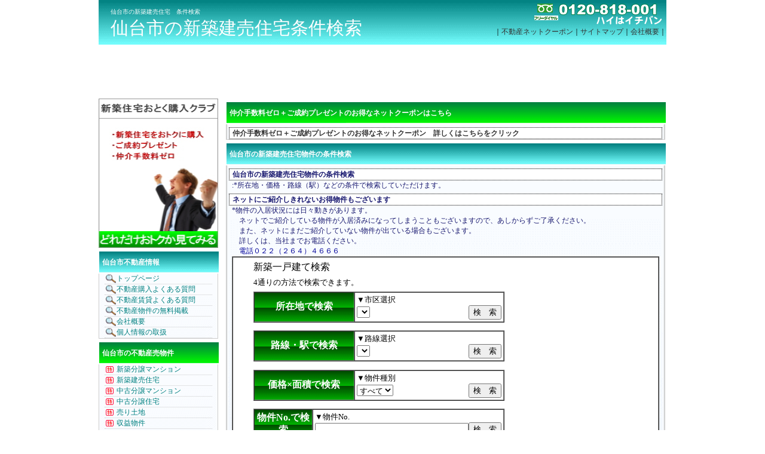

--- FILE ---
content_type: text/html
request_url: http://fudousan.info/k_newkodate.html
body_size: 3119
content:
<!DOCTYPE HTML PUBLIC "-//W3C//DTD HTML 4.01 Transitional//EN">
<html xmlns="http://www.w3.org/1999/xhtml">
<head>
<META http-equiv="Content-Type" content="text/html; charset=Shift_JIS">
<meta name="仙台市,新築建売住宅,建売住宅,青葉区,泉区,若林区,宮城野区,太白区" content="仙台市の新築分譲マンション" />
<META name="GENERATOR" content="IBM WebSphere Studio Homepage Builder Version 12.0.4.0 for Windows">
<META http-equiv="Content-Style-Type" content="text/css">
<title>仙台市の新築建売住宅条件検索</title>
<META name="keywords" content="仙台市,新築,建売住宅,建売,新築住宅,一建設,タクトホーム,イズミハウジング,アーネストワン,青葉区,泉区,若林区,宮城野区,太白区,条件検索">
<meta name="description" content="仙台市の新築建売住宅,仙台の新築一戸建て,青葉区の新築,泉区の新市区,若林区の新築,宮城野区の新築,条件検索" />
<link href="style.css" rel="stylesheet" type="text/css" />
</head>
<body>
<TABLE border="0" cellpadding="0" cellspacing="0" id="container">
  <tr>
    <td colspan="3" id="header"><table width="100%" border="0" cellspacing="0" cellpadding="0">
        <tr>
          <td><h1>仙台市の新築建売住宅　条件検索</h1>
            <div id="logo">仙台市の新築建売住宅条件検索</div></td>
          <td id="nav">｜<A href="campaign.html">不動産ネットクーポン</A>｜<A href="sitemap.html">サイトマップ</A>｜<A href="about.html">会社概要</A>｜</td>
        </tr>
      </table></td>
  </tr>
  <tr>
    <TD height="90" colspan="3" align="center" >
      <embed src="http://fudousan.info/Dock.swf" allowScriptAccess="always" width="920" height="90">
    </embed></TD>
  </tr>
  <tr>
    <td width="200" valign="top">
<a href="club/index.html"><img src="banners/club250.jpg" width="200" height="250" border="0" alt="仙台新築建売おトク購入クラブ"></a>

<h2 class="s-midashi">仙台市不動産情報</h2>
    <table class="s" border="0" cellspacing="0" cellpadding="0">
        <tr>
          <td class="arrow1"><a href="index.html">トップページ</a></td>
        </tr>
        <tr>
          <td class="arrow1"><a href="FAQ-kounyu.html">不動産購入よくある質問</a></td>
        </tr>
        <tr>
          <td class="arrow1"><a href="FAQ-chintai.html">不動産賃貸よくある質問</a></td>
        </tr><tr>
        <td class="arrow1"><a href="keisai.php">不動産物件の無料掲載</a></td>
      </tr><tr>
          <td class="arrow1"><a href="about.html">会社概要</a></td>
        </tr><tr>
        <td class="arrow1"><a href="kojinjouhou.html">個人情報の取扱</a></td>
      </tr></table>
    <H2 class="s-midashi-green">仙台市の不動産売物件</H2>
    <table class="s" border="0" cellspacing="0" cellpadding="0">
        <tr>
          <td class="arrow2"><a href="newmansion.html">新築分譲マンション</a></td>
        </tr>
        <tr>
          <td class="arrow2"><a href="newkodate.html">新築建売住宅</a></td>
        </tr>
        <tr>
          <td class="arrow2"><a href="usedmansion.html">中古分譲マンション</a></td>
        </tr><tr>
        <td class="arrow2"><a href="usedkodate.html">中古分譲住宅</a></td>
      </tr><tr>
          <td class="arrow2"><a href="uritochi.html">売り土地</a></td>
        </tr><tr>
        <td class="arrow2"><a href="shuekibukken.html">収益物件</a></td>
      </tr><tr>
        <td class="arrow2"><a href="senman.html">１千万円以下物件特集</a></td>
      </tr></table>
    <H2 class="s-midashi-orange">仙台市の賃貸物件</H2>
    <table class="s" border="0" cellspacing="0" cellpadding="0">
        <tr>
          <td class="arrow2"><a href="apaman.html">賃貸マンション・アパート</a></td>
        </tr><tr>
        <td class="arrow2"><a href="office.html">事務所・店舗</a></td>
      </tr><tr>
        <TD class="arrow2"><a href="monthly.html">家具つきマンスリー</a></td>
      </tr></table>


    <H2 class="s-midashi">不動産ブログ</H2>
    <table class="s" border="0" cellspacing="0" cellpadding="0">
        <tr>
          <td class="arrow1"><A href="http://fudousan.nu/user-cgi/diarypro/diary.cgi">不動産屋専務のブログ</a></td>
        </tr><tr>
        <TD class="arrow1"><A href="http://fudousan.ws/">不動産Q&amp;A</a></td>
      </tr><tr>
        <TD class="arrow1"><A href="http://sendai.bz/wordpress/">仙台不動産新聞</a></td>
      </tr><tr>
        <TD class="arrow1"><A href="http://fudousan.info/wordpress/">仙台不動産ニュース</a></td>
      </tr>
<tr>
          <td>
        <h3><a href="http://fudousan.info/News/All/zero.html">新築購入をおトクに購入</a></h3>
            <p>仲介手数料ゼロ+プレゼント<br />
        <a href="http://fudousan.info/News/All/zero.html"><IMG src="banners/chutezero180.jpg" width="180" height="100" border="0" alt="新築購入おトク情報クラブ"></a></p><br />
        <h3>サイト内注目物件</h3>
        <p><a href="http://fudousan.info/cgi-bin/fsd1/newkodate.cgi?do=S&indata=359KOW4LDK0121%A1%A1">若林区東八番丁に堂々完成</a><br />
<a href="http://fudousan.info/cgi-bin/fsd1/usedkodate.cgi?do=S&indata=315KOKU3SLDK0108">敷地１５００坪建物９７坪 </a><br />
<a href="http://fudousan.info/cgi-bin/fsd1/usedmansion.cgi?do=S&indata=295TMT4DK">セザール富沢９８０万円</a><br />
<a href="http://fudousan.info/cgi-bin/fsd1/usedmansion.cgi?do=S&indata=240TMM1R1101">家具付中古マンション２８０万円</a><br />
<a href="http://fudousan.info/senman.html">一千万円以下の不動産物件</a></p><br />
<br />
        <center><a href="realestate-link.html">不動産リンク</a></center>
        <center><a href="http://tateuri.info/">新築建売住宅展示場</a></center>
        <center><a href="http://fudousan.nu/">不動産物件情報</a></center>
        <center><a href="http://fudousan.pro">不動産のプロ</a></center>
        <center><a href="http://sendai.bz/">不動産情報</a></center>
        <center><a href="http://www.s-se.jp/">仙台　観光</a></center>
        
        
        
        
        <center><a href="http://daimarujapan.co.jp/">不動産</a></center>
        <center><a href="http://studenthouse.jp/">Student House Sendai</a></center>
        
        <center><a href="http://apartmentsendai.com/">Apartment in Sendai</a></center>
        <center><a href="http://apartmentsendai.com/">ApartmentSendai</a></center>
        <center><a href="http://仙台マンスリー.com/">仙台マンスリーマンション</a></center>
        
        </p>
        </td>
      </tr>
    </table>
    </td>
    <td width="25" valign="top">&nbsp;</td>
    <td valign="top"><table border="0" cellspacing="0" cellpadding="0">
        <tr>
        <TD valign="top">
        <H2 class="l-midashi-green">仲介手数料ゼロ＋ご成約プレゼントのお得なネットクーポンはこちら</H2>
            <table class="l" border="0" cellspacing="0" cellpadding="0">
          <TBODY>
            <tr>
              <td>
              <H3><A href="News/All/zero.html">仲介手数料ゼロ＋ご成約プレゼントのお得なネットクーポン　詳しくはこちらをクリック</A></H3>
              </td>
            </tr>
          </TBODY>
        </table>
        <h2 class="l-midashi">仙台市の新築建売住宅物件の条件検索</h2>
            <table class="l" border="0" cellspacing="0" cellpadding="0">
          <TBODY>
            <tr>
              <td>
              <H3>仙台市の新築建売住宅物件の条件検索</H3>
              :*所在地・価格・路線（駅）などの条件で検索していただけます。<BR>

              <h3>ネットにご紹介しきれないお得物件もございます</h3>
              *物件の入居状況には日々動きがあります。<BR>
              　ネットでご紹介している物件が入居済みになってしまうこともございますので、あしからずご了承ください。<BR>
              　また、ネットにまだご紹介していない物件が出ている場合もございます。<BR>
              　詳しくは、当社までお電話ください。<BR>
              　<B>電話０２２（２６４）４６６６</B><BR>
<iframe src="http://fudousan.info/cgi-bin/fsd1/newkodate.cgi" frameborder="0" scrolling="no" width="100%" height="3000" name="kensaku"></IFRAME>

<br>
              </td>
            </tr>
            <tr>
              <td></td>
            </tr>
          </TBODY>
        </table>
        </TD>
      </tr>
        <tr>
        <TD>&nbsp;</TD>
      </tr>
      </table></td>
  </tr>
  <tr>
    <td colspan="3">&nbsp;</td>
  </tr>
  <tr>
    <td colspan="3" id="footer">Copyright(C)2008 <A href="http://fudousan.info">仙台市不動産情報</A> All Rights Reserved</td>
  </tr>
</TABLE>
<!--アクセス解析用タグ ページ名はTITLEタグから自動で引用します//--><SCRIPT Language="JavaScript">
<!--
document.write("<img src='http://www.fudousan.info/acc/acclog.cgi?");
document.write("referrer="+parent.document.referrer+"&");
document.write("width="+screen.width+"&");
document.write("height="+screen.height+"&");
document.write("color="+screen.colorDepth+"'>");
// -->
</SCRIPT> 
 <!--アクセス解析用タグ ここまで//-->
</body>
</html>


--- FILE ---
content_type: text/html; charset=Shift_JIS
request_url: http://fudousan.info/cgi-bin/fsd1/newkodate.cgi
body_size: 1334
content:
<!DOCTYPE HTML PUBLIC "-//W3C//DTD HTML 4.01 Transitional//EN">
<HTML>
<HEAD>
<META http-equiv="Content-Type" content="text/html; charset=SHIFT_JIS">
<META http-equiv="Content-Style-Type" content="text/css">
<META name="GENERATOR" content="IBM WebSphere Studio Homepage Builder Version 9.0.0.0 for Windows">
<LINK rel="stylesheet" type="text/css" href="../../cgiimg/ad/tmp/buy/style.css">
<TITLE>不動産情報　仙台版</TITLE>
<script language="JavaScript"> 
<!--
function FNum(){
	if (document.FM4.indata.value == ""){
		alert("物件No.を入力してください");
		document.FM4.indata.focus();
		return false; }
    return true; 
} 
//-->
</script>
</HEAD>
<BODY bgcolor="#ffffff" topmargin="0" bottommargin="0" leftmargin="0" rightmargin="0" marginwidth="0" marginheight="0">
<CENTER>
<TABLE cellspacing="0" cellpadding="0" border="0" width="100%">
  <TR><TD>
<TABLE border="0" width="100%" cellspacing="0" cellpadding="0">
<TR>
 <TD width="100%" height="80%">
<TABLE bordercolorlight="#808080" width="100%" height="100%" border="1" cellspacing="0" bordercolordark="#FFFFFF" cellpadding="3">
<TR><TD class="bgcolor3">


<center>

<p>
<table cellspacing=3 cellpadding=0 width=650><tr><td>
<big>新築一戸建て検索</big>
<table cellspacing=3 cellpadding=0><tr><td></td></tr></table>
4通りの方法で検索できます。 
<table cellspacing=3 cellpadding=0><tr><td></td></tr></table>
                        <TABLE cellspacing="0" cellpadding="3" border="1" width="420"><tr>
                              <TD width="160" background="../../cgiimg/ad/bluesky2.gif" align="center"><B><FONT color="#ffffff" size="2"><FONT color="#ffffff" size="2"><big>所在地で検索</big></FONT></FONT></B></TD>
                              <td>
▼市区選択
<table cellspacing=0 cellpadding=0 width=100%><tr>
<form action="newkodate.cgi" name="FM1" method="GET"><input type="hidden" name="mode" value="City"><input type="hidden" name="do" value="F">
<td><SELECT NAME="indata"></SELECT></td><td align=right><INPUT TYPE="submit" VALUE="検　索"></td></form></tr></table>
</td>
</tr></TABLE>
                        <p>

                        <TABLE cellspacing="0" cellpadding="3" border="1" width="420"><tr>
                              <TD width="160" background="../../cgiimg/ad/bluesky2.gif" align="center"><B><FONT color="#ffffff" size="2"><big>路線・駅で検索</big></FONT></B></TD>
                              <td>
▼路線選択
<table cellspacing=0 cellpadding=0 width=100%><tr>
<form action="newkodate.cgi" name="FM2" method="GET"><input type="hidden" name="mode" value="Route"><input type="hidden" name="do" value="F">
<td><SELECT NAME="indata"></SELECT></td><td align=right><INPUT TYPE="submit" VALUE="検　索"></td></form></tr></table>
</td>
</tr></TABLE>
                        <p>

                        <TABLE cellspacing="0" cellpadding="3" border="1" width="420"><tr>
                              <TD width="160" align="center" background="../../cgiimg/ad/bluesky2.gif"><B><FONT color="#ffffff" size="2"><big>価格×面積で検索</big></FONT></B></TD>
                              <td>
▼物件種別
<table cellspacing=0 cellpadding=0 width=100%><tr>
<form action="newkodate.cgi" name="FM3" method="GET"><input type="hidden" name="mode" value="Area"><input type="hidden" name="do" value="F">
<td><SELECT NAME="indata"><OPTION VALUE="">すべて</SELECT></td><td align=right><INPUT TYPE="submit" VALUE="検　索"></td></form></tr></table>
</td>
</tr></TABLE>
                        <p>

                        <TABLE cellspacing="0" cellpadding="3" border="1" width="420"><tr>
                              <TD width="160" background="../../cgiimg/ad/bluesky2.gif" align="center"><B><FONT color="#ffffff" size="2"><big>物件No.で検索</big></FONT></B></TD>
                              <td>
▼物件No.
<table cellspacing=0 cellpadding=0 width=100%><tr>
<form action="newkodate.cgi" name="FM4" method="GET"><input type="hidden" name="mode" value="Number"><input type="hidden" name="do" value="F">
<td><input type="text" name="indata" size="30" value=""><BR></td><td align=right><INPUT TYPE="submit" VALUE="検　索"  onclick="return FNum()"></td></form></tr></table>
</td>
</tr></TABLE>
                        <p>

</td></tr></table>


</center>
<br>
</TD></TR></TABLE>
</TD></TR></TABLE>
</TD></TR></TABLE>
</CENTER>
</BODY>
</HTML>

--- FILE ---
content_type: text/css
request_url: http://fudousan.info/style.css
body_size: 1318
content:
@charset "shift_jis";
body {
	font-family: "メイリオ", "ＭＳ Ｐゴシック", Osaka, "ヒラギノ角ゴ Pro W3";
	font-size: 12px;
	line-height: 2;
	color: #000000;
	background-color: #FFFFFF;
	margin: 0px;
	padding: 0px;
	text-align: center;
}
h1,h2,h3,p,ul,li{
	margin: 0px;
	padding: 0px;
}
h2 {
	background-color: #FFFFFF;
	border: 1px dotted #FFFFFF;
	font-size: 100%;
	padding-top: 1px;
	padding-left: 10px;
	margin-left: -5px;
	margin-right: -5px;
	margin-top: 5px;
}
h3 {
	background-color: #FFFFFF;
	border: 1px dotted #000000;
	font-size: 100%;
	padding-top: 1px;
	padding-left: 5px;
	margin-left: -5px;
	margin-right: -5px;
	margin-top: 5px;
}
p {
	padding-bottom: 10px;
}
b {
	color: #000099;
	font-weight: normal;
}
img {
	border: none;
	vertical-align: bottom;
}
.bold {
	color: #FF0000;
}
table {
	font-size: 12px;
}
/*一般リンク設定
-------------------------------------------------------------------*/
a {
	color: #333333;
        text-decoration:none;
}
a:hover {
	color: #ff0000;
        text-decoration:underline;
}


/*ＨＰの土台部分の設定
-------------------------------------------------------------------*/
#container {
	width: 950px;
	color: #97bdf1;
	margin-right: auto;
	margin-left: auto;
}

/*ヘッダー（ロゴ部分）設定
-------------------------------------------------------------------*/
#header {
	background-color: #dfebfb;
	background-image : url(images/header_bg.gif);
	background-repeat: no-repeat;
	background-position: left top;
	height: 75px;
}
#header h1 {
	font-size: 10px;
	font-weight: normal;
	text-align: left;
	padding-left: 20px;
	color: #FFFFFF;
	padding-bottom: 5px;
}
#header #logo {
	font-size: 30px;
	text-align: left;
	padding-left: 20px;
	line-height: 1;
	color: #FFFFFF;
}
#header #nav {
	text-align: right;
	vertical-align: bottom;
}

/*一番狭いテーブルの設定
-------------------------------------------------------------------*/
.s-midashi {
	background-image : url(images/bg_s_midashi.gif);
	background-repeat: no-repeat;
	background-position: center top;
	height: 35px;
	color: #FFFFFF;
	width: 200px;
	font-size: 100%;
	font-weight: bold;
	line-height: 2.9;
}
.s-midashi-green {
	background-image : url(images/bg_s_midashi-green.gif);
	background-repeat: no-repeat;
	background-position: center top;
	height: 35px;
	color: #FFFFFF;
	width: 200px;
	font-size: 100%;
	font-weight: bold;
	line-height: 2.9;
}
.s-midashi-orange {
	background-image : url(images/bg_s_midashi-orange.gif);
	background-repeat: no-repeat;
	background-position: center top;
	height: 35px;
	color: #FFFFFF;
	width: 200px;
	font-size: 100%;
	font-weight: bold;
	line-height: 2.9;
}
.s {
	background-image : url(images/bg_s.gif);
	background-repeat: no-repeat;
	background-position: left top;
	width: 200px;
	text-align: left;
	padding-left: 10px;
	padding-right: 10px;
	background-color: #e9f1fb;
	border-bottom: 1px solid #cccccc;
}
.arrow1 {
	border-bottom: 1px dotted #CCCCCC;
}
.arrow1 a {
	color: #008080;
	text-decoration: none;
	background-image : url(images/arrow1.gif);
	background-repeat: no-repeat;
	background-position: left center;
	padding-left: 20px;
	display: block;

}
.arrow1 a:hover {
	color: #ff0000;
        text-decoration:underline;
	background-image : url(images/arrow1n.gif);
	background-repeat: no-repeat;
	background-position: left center;
}
.arrow2 {
	border-bottom: 1px dotted #CCCCCC;
}
.arrow2 a {
	color: #008080;
	text-decoration: none;
	background-image : url(images/arrow2.gif);
	background-repeat: no-repeat;
	background-position: left center;
	padding-left: 20px;
	display: block;

}
.arrow2 a:hover {
	color: #ff9fa2;
        text-decoration:underline;
	background-image : url(images/arrow2n.gif);
	background-repeat: no-repeat;
	background-position: left center;
}

/*中・テーブルの設定
-------------------------------------------------------------------*/
.m-midashi {
	background-image : url(images/bg_m_midashi.gif);
	background-repeat: no-repeat;
	background-position: center top;
	height: 35px;
	color: #FFFFFF;
	width: 360px;
	font-weight: bold;
	font-size: 100%;
	line-height: 2.9;
}
.m-midashi-red {
	background-image : url(images/bg_m_midashi-red.gif);
	background-repeat: no-repeat;
	background-position: center top;
	height: 35px;
	color: #FFFFFF;
	width: 360px;
	font-weight: bold;
	font-size: 100%;
	line-height: 2.9;
}
.m-midashi-green {
	background-image : url(images/bg_m_midashi-green.gif);
	background-repeat: no-repeat;
	background-position: left top;
	height: 35px;
	color: #FFFFFF;
	width: 360px;
	font-weight: bold;
	font-size: 100%;
	line-height: 2.9;
}
.m {
	background-image : url(images/bg_m.gif);
	background-repeat: no-repeat;
	background-position: left top;
	width: 360px;
	text-align: left;
	padding-left: 10px;
	padding-right: 10px;
	background-color: #e9f1fb;
	border-bottom: 1px solid #CCCCCC;
}

/*大・テーブルの設定
-------------------------------------------------------------------*/
.l-midashi {
	background-image : url(images/bg_l_midashi.gif);
	background-repeat: no-repeat;
	background-position: center top;
	height: 35px;
	color: #FFFFFF;
	width: 735px;
	font-weight: bold;
	font-size: 100%;
	line-height: 2.9;
}
.l-midashi-green {
	background-image : url(images/bg_l_midashi-green.gif);
	background-repeat: no-repeat;
	background-position: center top;
	height: 35px;
	color: #FFFFFF;
	width: 735px;
	font-weight: bold;
	font-size: 100%;
	line-height: 2.9;
}
.l {
	background-image : url(images/bg_l.gif);
	background-repeat: no-repeat;
	background-position: left top;
	width: 735px;
	color: #191970;
	text-align: left;
	padding-left: 10px;
	padding-right: 10px;
	background-color: #e9f1fb;
	border-bottom: 1px solid #CCCCCC;
}

.waku{ border-color:#3F3F3F; border-style:solid; border-width:1px; }

/*フッター
-------------------------------------------------------------------*/
#footer {
	background-color: #dfebfb;
	background-image : url(images/footer_bg.gif);
	background-repeat: no-repeat;
	background-position: left top;
	height: 70px;
	text-align: center;
	color: #FFFFFF;
}

/* 2008/09/03 matsuda wrote */
.link_table {
    padding: 10px;
}
.link_table th {
    text-align: left;
    padding: 3px;
}
.link_table td {
    text-align: left;
    padding: 3px;
}


--- FILE ---
content_type: text/css
request_url: http://fudousan.info/cgiimg/ad/tmp/buy/style.css
body_size: 550
content:
body {
scrollbar-face-color: #ffffff; 
scrollbar-highlight-color: #808080; 
scrollbar-shadow-color: #808080; 
scrollbar-3dlight-color: #ffffff; 
scrollbar-arrow-color: #808080; 
scrollbar-track-color: #ffffff; 
scrollbar-darkshadow-color: #ffffff; 
scrollbar-base-color: #ffffff;
color: #000000;
background-color: #ffffff;
font-size: 10pt
}

html,body{background-color:transparent;} 

h1 {
	font-size: 18pt; font-family: 'verdana'
}

td {
	font-size: 10pt
}
.red {
	color: #333333
}
.wht {
	color: #4c6789
}
h1 {
	color: #ffa061
}
a:link {
	color: #0000ff; text-decoration: none
}
a:visited {
	color: #006666; text-decoration: none
}
a:hover {
	left: 1px; color: #ff0000; position: relative; top: 1px; text-decoration: underline
}
.bgcolor2 { /* 「建物」「設備」等のタイトル背景色*/
	color: #ffffff; background-color: #32a66c
}
.bgcolor3 { /* 各項目の値 背景色*/
	background-color: #ffffff
}
.bgcolor4 { /* 「種類」「物件No.」等の項目名背景色*/
	color: #000000; background-color: #cfcfcf
}
.bgcolor5 { /* 「種類」「物件No.」等の項目名背景色*/
	background-color: #e4e5ed
}
.bgcolor6 { /* こだわり 項目名背景色*/
	background-color: #c8e389
}

.bgcolor7 {
	background-color: #e4e5ed
}
.bgcolor8 {
	background-color: #dde9c3
}
